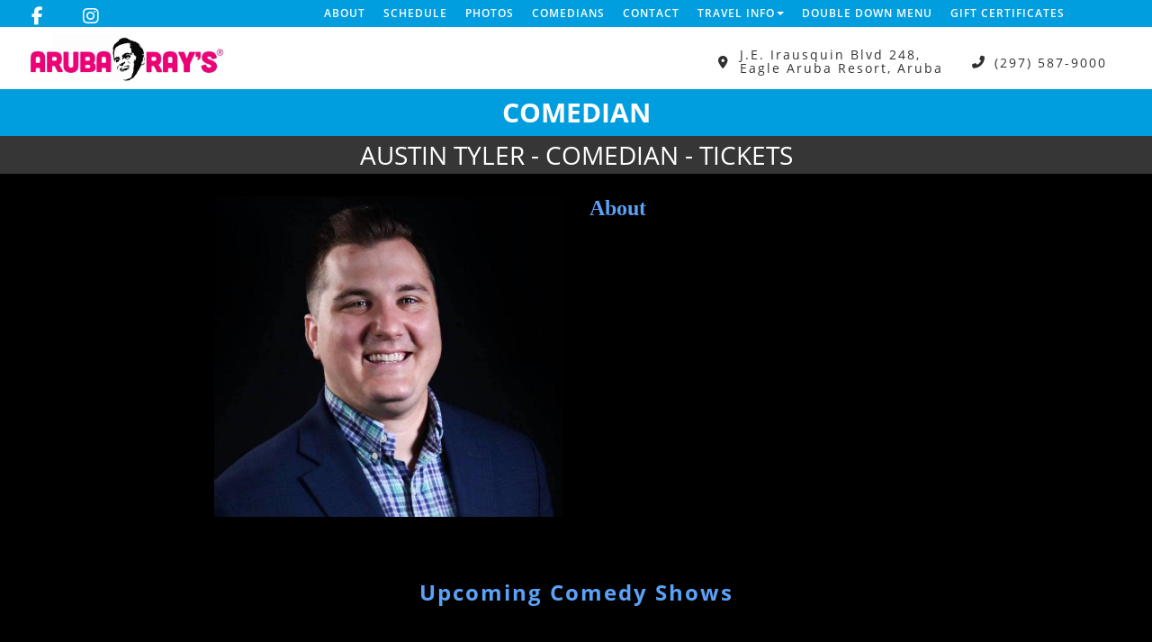

--- FILE ---
content_type: text/html; charset=utf-8
request_url: https://www.google.com/recaptcha/api2/anchor?ar=1&k=6Ld1_mkUAAAAAMKy1XzcDi7gaYinWnamKKe9oEZe&co=aHR0cHM6Ly93d3cuYXJ1YmFjb21lZHkuY29tOjQ0Mw..&hl=en&v=PoyoqOPhxBO7pBk68S4YbpHZ&size=normal&anchor-ms=20000&execute-ms=30000&cb=rn2ypypleodu
body_size: 49285
content:
<!DOCTYPE HTML><html dir="ltr" lang="en"><head><meta http-equiv="Content-Type" content="text/html; charset=UTF-8">
<meta http-equiv="X-UA-Compatible" content="IE=edge">
<title>reCAPTCHA</title>
<style type="text/css">
/* cyrillic-ext */
@font-face {
  font-family: 'Roboto';
  font-style: normal;
  font-weight: 400;
  font-stretch: 100%;
  src: url(//fonts.gstatic.com/s/roboto/v48/KFO7CnqEu92Fr1ME7kSn66aGLdTylUAMa3GUBHMdazTgWw.woff2) format('woff2');
  unicode-range: U+0460-052F, U+1C80-1C8A, U+20B4, U+2DE0-2DFF, U+A640-A69F, U+FE2E-FE2F;
}
/* cyrillic */
@font-face {
  font-family: 'Roboto';
  font-style: normal;
  font-weight: 400;
  font-stretch: 100%;
  src: url(//fonts.gstatic.com/s/roboto/v48/KFO7CnqEu92Fr1ME7kSn66aGLdTylUAMa3iUBHMdazTgWw.woff2) format('woff2');
  unicode-range: U+0301, U+0400-045F, U+0490-0491, U+04B0-04B1, U+2116;
}
/* greek-ext */
@font-face {
  font-family: 'Roboto';
  font-style: normal;
  font-weight: 400;
  font-stretch: 100%;
  src: url(//fonts.gstatic.com/s/roboto/v48/KFO7CnqEu92Fr1ME7kSn66aGLdTylUAMa3CUBHMdazTgWw.woff2) format('woff2');
  unicode-range: U+1F00-1FFF;
}
/* greek */
@font-face {
  font-family: 'Roboto';
  font-style: normal;
  font-weight: 400;
  font-stretch: 100%;
  src: url(//fonts.gstatic.com/s/roboto/v48/KFO7CnqEu92Fr1ME7kSn66aGLdTylUAMa3-UBHMdazTgWw.woff2) format('woff2');
  unicode-range: U+0370-0377, U+037A-037F, U+0384-038A, U+038C, U+038E-03A1, U+03A3-03FF;
}
/* math */
@font-face {
  font-family: 'Roboto';
  font-style: normal;
  font-weight: 400;
  font-stretch: 100%;
  src: url(//fonts.gstatic.com/s/roboto/v48/KFO7CnqEu92Fr1ME7kSn66aGLdTylUAMawCUBHMdazTgWw.woff2) format('woff2');
  unicode-range: U+0302-0303, U+0305, U+0307-0308, U+0310, U+0312, U+0315, U+031A, U+0326-0327, U+032C, U+032F-0330, U+0332-0333, U+0338, U+033A, U+0346, U+034D, U+0391-03A1, U+03A3-03A9, U+03B1-03C9, U+03D1, U+03D5-03D6, U+03F0-03F1, U+03F4-03F5, U+2016-2017, U+2034-2038, U+203C, U+2040, U+2043, U+2047, U+2050, U+2057, U+205F, U+2070-2071, U+2074-208E, U+2090-209C, U+20D0-20DC, U+20E1, U+20E5-20EF, U+2100-2112, U+2114-2115, U+2117-2121, U+2123-214F, U+2190, U+2192, U+2194-21AE, U+21B0-21E5, U+21F1-21F2, U+21F4-2211, U+2213-2214, U+2216-22FF, U+2308-230B, U+2310, U+2319, U+231C-2321, U+2336-237A, U+237C, U+2395, U+239B-23B7, U+23D0, U+23DC-23E1, U+2474-2475, U+25AF, U+25B3, U+25B7, U+25BD, U+25C1, U+25CA, U+25CC, U+25FB, U+266D-266F, U+27C0-27FF, U+2900-2AFF, U+2B0E-2B11, U+2B30-2B4C, U+2BFE, U+3030, U+FF5B, U+FF5D, U+1D400-1D7FF, U+1EE00-1EEFF;
}
/* symbols */
@font-face {
  font-family: 'Roboto';
  font-style: normal;
  font-weight: 400;
  font-stretch: 100%;
  src: url(//fonts.gstatic.com/s/roboto/v48/KFO7CnqEu92Fr1ME7kSn66aGLdTylUAMaxKUBHMdazTgWw.woff2) format('woff2');
  unicode-range: U+0001-000C, U+000E-001F, U+007F-009F, U+20DD-20E0, U+20E2-20E4, U+2150-218F, U+2190, U+2192, U+2194-2199, U+21AF, U+21E6-21F0, U+21F3, U+2218-2219, U+2299, U+22C4-22C6, U+2300-243F, U+2440-244A, U+2460-24FF, U+25A0-27BF, U+2800-28FF, U+2921-2922, U+2981, U+29BF, U+29EB, U+2B00-2BFF, U+4DC0-4DFF, U+FFF9-FFFB, U+10140-1018E, U+10190-1019C, U+101A0, U+101D0-101FD, U+102E0-102FB, U+10E60-10E7E, U+1D2C0-1D2D3, U+1D2E0-1D37F, U+1F000-1F0FF, U+1F100-1F1AD, U+1F1E6-1F1FF, U+1F30D-1F30F, U+1F315, U+1F31C, U+1F31E, U+1F320-1F32C, U+1F336, U+1F378, U+1F37D, U+1F382, U+1F393-1F39F, U+1F3A7-1F3A8, U+1F3AC-1F3AF, U+1F3C2, U+1F3C4-1F3C6, U+1F3CA-1F3CE, U+1F3D4-1F3E0, U+1F3ED, U+1F3F1-1F3F3, U+1F3F5-1F3F7, U+1F408, U+1F415, U+1F41F, U+1F426, U+1F43F, U+1F441-1F442, U+1F444, U+1F446-1F449, U+1F44C-1F44E, U+1F453, U+1F46A, U+1F47D, U+1F4A3, U+1F4B0, U+1F4B3, U+1F4B9, U+1F4BB, U+1F4BF, U+1F4C8-1F4CB, U+1F4D6, U+1F4DA, U+1F4DF, U+1F4E3-1F4E6, U+1F4EA-1F4ED, U+1F4F7, U+1F4F9-1F4FB, U+1F4FD-1F4FE, U+1F503, U+1F507-1F50B, U+1F50D, U+1F512-1F513, U+1F53E-1F54A, U+1F54F-1F5FA, U+1F610, U+1F650-1F67F, U+1F687, U+1F68D, U+1F691, U+1F694, U+1F698, U+1F6AD, U+1F6B2, U+1F6B9-1F6BA, U+1F6BC, U+1F6C6-1F6CF, U+1F6D3-1F6D7, U+1F6E0-1F6EA, U+1F6F0-1F6F3, U+1F6F7-1F6FC, U+1F700-1F7FF, U+1F800-1F80B, U+1F810-1F847, U+1F850-1F859, U+1F860-1F887, U+1F890-1F8AD, U+1F8B0-1F8BB, U+1F8C0-1F8C1, U+1F900-1F90B, U+1F93B, U+1F946, U+1F984, U+1F996, U+1F9E9, U+1FA00-1FA6F, U+1FA70-1FA7C, U+1FA80-1FA89, U+1FA8F-1FAC6, U+1FACE-1FADC, U+1FADF-1FAE9, U+1FAF0-1FAF8, U+1FB00-1FBFF;
}
/* vietnamese */
@font-face {
  font-family: 'Roboto';
  font-style: normal;
  font-weight: 400;
  font-stretch: 100%;
  src: url(//fonts.gstatic.com/s/roboto/v48/KFO7CnqEu92Fr1ME7kSn66aGLdTylUAMa3OUBHMdazTgWw.woff2) format('woff2');
  unicode-range: U+0102-0103, U+0110-0111, U+0128-0129, U+0168-0169, U+01A0-01A1, U+01AF-01B0, U+0300-0301, U+0303-0304, U+0308-0309, U+0323, U+0329, U+1EA0-1EF9, U+20AB;
}
/* latin-ext */
@font-face {
  font-family: 'Roboto';
  font-style: normal;
  font-weight: 400;
  font-stretch: 100%;
  src: url(//fonts.gstatic.com/s/roboto/v48/KFO7CnqEu92Fr1ME7kSn66aGLdTylUAMa3KUBHMdazTgWw.woff2) format('woff2');
  unicode-range: U+0100-02BA, U+02BD-02C5, U+02C7-02CC, U+02CE-02D7, U+02DD-02FF, U+0304, U+0308, U+0329, U+1D00-1DBF, U+1E00-1E9F, U+1EF2-1EFF, U+2020, U+20A0-20AB, U+20AD-20C0, U+2113, U+2C60-2C7F, U+A720-A7FF;
}
/* latin */
@font-face {
  font-family: 'Roboto';
  font-style: normal;
  font-weight: 400;
  font-stretch: 100%;
  src: url(//fonts.gstatic.com/s/roboto/v48/KFO7CnqEu92Fr1ME7kSn66aGLdTylUAMa3yUBHMdazQ.woff2) format('woff2');
  unicode-range: U+0000-00FF, U+0131, U+0152-0153, U+02BB-02BC, U+02C6, U+02DA, U+02DC, U+0304, U+0308, U+0329, U+2000-206F, U+20AC, U+2122, U+2191, U+2193, U+2212, U+2215, U+FEFF, U+FFFD;
}
/* cyrillic-ext */
@font-face {
  font-family: 'Roboto';
  font-style: normal;
  font-weight: 500;
  font-stretch: 100%;
  src: url(//fonts.gstatic.com/s/roboto/v48/KFO7CnqEu92Fr1ME7kSn66aGLdTylUAMa3GUBHMdazTgWw.woff2) format('woff2');
  unicode-range: U+0460-052F, U+1C80-1C8A, U+20B4, U+2DE0-2DFF, U+A640-A69F, U+FE2E-FE2F;
}
/* cyrillic */
@font-face {
  font-family: 'Roboto';
  font-style: normal;
  font-weight: 500;
  font-stretch: 100%;
  src: url(//fonts.gstatic.com/s/roboto/v48/KFO7CnqEu92Fr1ME7kSn66aGLdTylUAMa3iUBHMdazTgWw.woff2) format('woff2');
  unicode-range: U+0301, U+0400-045F, U+0490-0491, U+04B0-04B1, U+2116;
}
/* greek-ext */
@font-face {
  font-family: 'Roboto';
  font-style: normal;
  font-weight: 500;
  font-stretch: 100%;
  src: url(//fonts.gstatic.com/s/roboto/v48/KFO7CnqEu92Fr1ME7kSn66aGLdTylUAMa3CUBHMdazTgWw.woff2) format('woff2');
  unicode-range: U+1F00-1FFF;
}
/* greek */
@font-face {
  font-family: 'Roboto';
  font-style: normal;
  font-weight: 500;
  font-stretch: 100%;
  src: url(//fonts.gstatic.com/s/roboto/v48/KFO7CnqEu92Fr1ME7kSn66aGLdTylUAMa3-UBHMdazTgWw.woff2) format('woff2');
  unicode-range: U+0370-0377, U+037A-037F, U+0384-038A, U+038C, U+038E-03A1, U+03A3-03FF;
}
/* math */
@font-face {
  font-family: 'Roboto';
  font-style: normal;
  font-weight: 500;
  font-stretch: 100%;
  src: url(//fonts.gstatic.com/s/roboto/v48/KFO7CnqEu92Fr1ME7kSn66aGLdTylUAMawCUBHMdazTgWw.woff2) format('woff2');
  unicode-range: U+0302-0303, U+0305, U+0307-0308, U+0310, U+0312, U+0315, U+031A, U+0326-0327, U+032C, U+032F-0330, U+0332-0333, U+0338, U+033A, U+0346, U+034D, U+0391-03A1, U+03A3-03A9, U+03B1-03C9, U+03D1, U+03D5-03D6, U+03F0-03F1, U+03F4-03F5, U+2016-2017, U+2034-2038, U+203C, U+2040, U+2043, U+2047, U+2050, U+2057, U+205F, U+2070-2071, U+2074-208E, U+2090-209C, U+20D0-20DC, U+20E1, U+20E5-20EF, U+2100-2112, U+2114-2115, U+2117-2121, U+2123-214F, U+2190, U+2192, U+2194-21AE, U+21B0-21E5, U+21F1-21F2, U+21F4-2211, U+2213-2214, U+2216-22FF, U+2308-230B, U+2310, U+2319, U+231C-2321, U+2336-237A, U+237C, U+2395, U+239B-23B7, U+23D0, U+23DC-23E1, U+2474-2475, U+25AF, U+25B3, U+25B7, U+25BD, U+25C1, U+25CA, U+25CC, U+25FB, U+266D-266F, U+27C0-27FF, U+2900-2AFF, U+2B0E-2B11, U+2B30-2B4C, U+2BFE, U+3030, U+FF5B, U+FF5D, U+1D400-1D7FF, U+1EE00-1EEFF;
}
/* symbols */
@font-face {
  font-family: 'Roboto';
  font-style: normal;
  font-weight: 500;
  font-stretch: 100%;
  src: url(//fonts.gstatic.com/s/roboto/v48/KFO7CnqEu92Fr1ME7kSn66aGLdTylUAMaxKUBHMdazTgWw.woff2) format('woff2');
  unicode-range: U+0001-000C, U+000E-001F, U+007F-009F, U+20DD-20E0, U+20E2-20E4, U+2150-218F, U+2190, U+2192, U+2194-2199, U+21AF, U+21E6-21F0, U+21F3, U+2218-2219, U+2299, U+22C4-22C6, U+2300-243F, U+2440-244A, U+2460-24FF, U+25A0-27BF, U+2800-28FF, U+2921-2922, U+2981, U+29BF, U+29EB, U+2B00-2BFF, U+4DC0-4DFF, U+FFF9-FFFB, U+10140-1018E, U+10190-1019C, U+101A0, U+101D0-101FD, U+102E0-102FB, U+10E60-10E7E, U+1D2C0-1D2D3, U+1D2E0-1D37F, U+1F000-1F0FF, U+1F100-1F1AD, U+1F1E6-1F1FF, U+1F30D-1F30F, U+1F315, U+1F31C, U+1F31E, U+1F320-1F32C, U+1F336, U+1F378, U+1F37D, U+1F382, U+1F393-1F39F, U+1F3A7-1F3A8, U+1F3AC-1F3AF, U+1F3C2, U+1F3C4-1F3C6, U+1F3CA-1F3CE, U+1F3D4-1F3E0, U+1F3ED, U+1F3F1-1F3F3, U+1F3F5-1F3F7, U+1F408, U+1F415, U+1F41F, U+1F426, U+1F43F, U+1F441-1F442, U+1F444, U+1F446-1F449, U+1F44C-1F44E, U+1F453, U+1F46A, U+1F47D, U+1F4A3, U+1F4B0, U+1F4B3, U+1F4B9, U+1F4BB, U+1F4BF, U+1F4C8-1F4CB, U+1F4D6, U+1F4DA, U+1F4DF, U+1F4E3-1F4E6, U+1F4EA-1F4ED, U+1F4F7, U+1F4F9-1F4FB, U+1F4FD-1F4FE, U+1F503, U+1F507-1F50B, U+1F50D, U+1F512-1F513, U+1F53E-1F54A, U+1F54F-1F5FA, U+1F610, U+1F650-1F67F, U+1F687, U+1F68D, U+1F691, U+1F694, U+1F698, U+1F6AD, U+1F6B2, U+1F6B9-1F6BA, U+1F6BC, U+1F6C6-1F6CF, U+1F6D3-1F6D7, U+1F6E0-1F6EA, U+1F6F0-1F6F3, U+1F6F7-1F6FC, U+1F700-1F7FF, U+1F800-1F80B, U+1F810-1F847, U+1F850-1F859, U+1F860-1F887, U+1F890-1F8AD, U+1F8B0-1F8BB, U+1F8C0-1F8C1, U+1F900-1F90B, U+1F93B, U+1F946, U+1F984, U+1F996, U+1F9E9, U+1FA00-1FA6F, U+1FA70-1FA7C, U+1FA80-1FA89, U+1FA8F-1FAC6, U+1FACE-1FADC, U+1FADF-1FAE9, U+1FAF0-1FAF8, U+1FB00-1FBFF;
}
/* vietnamese */
@font-face {
  font-family: 'Roboto';
  font-style: normal;
  font-weight: 500;
  font-stretch: 100%;
  src: url(//fonts.gstatic.com/s/roboto/v48/KFO7CnqEu92Fr1ME7kSn66aGLdTylUAMa3OUBHMdazTgWw.woff2) format('woff2');
  unicode-range: U+0102-0103, U+0110-0111, U+0128-0129, U+0168-0169, U+01A0-01A1, U+01AF-01B0, U+0300-0301, U+0303-0304, U+0308-0309, U+0323, U+0329, U+1EA0-1EF9, U+20AB;
}
/* latin-ext */
@font-face {
  font-family: 'Roboto';
  font-style: normal;
  font-weight: 500;
  font-stretch: 100%;
  src: url(//fonts.gstatic.com/s/roboto/v48/KFO7CnqEu92Fr1ME7kSn66aGLdTylUAMa3KUBHMdazTgWw.woff2) format('woff2');
  unicode-range: U+0100-02BA, U+02BD-02C5, U+02C7-02CC, U+02CE-02D7, U+02DD-02FF, U+0304, U+0308, U+0329, U+1D00-1DBF, U+1E00-1E9F, U+1EF2-1EFF, U+2020, U+20A0-20AB, U+20AD-20C0, U+2113, U+2C60-2C7F, U+A720-A7FF;
}
/* latin */
@font-face {
  font-family: 'Roboto';
  font-style: normal;
  font-weight: 500;
  font-stretch: 100%;
  src: url(//fonts.gstatic.com/s/roboto/v48/KFO7CnqEu92Fr1ME7kSn66aGLdTylUAMa3yUBHMdazQ.woff2) format('woff2');
  unicode-range: U+0000-00FF, U+0131, U+0152-0153, U+02BB-02BC, U+02C6, U+02DA, U+02DC, U+0304, U+0308, U+0329, U+2000-206F, U+20AC, U+2122, U+2191, U+2193, U+2212, U+2215, U+FEFF, U+FFFD;
}
/* cyrillic-ext */
@font-face {
  font-family: 'Roboto';
  font-style: normal;
  font-weight: 900;
  font-stretch: 100%;
  src: url(//fonts.gstatic.com/s/roboto/v48/KFO7CnqEu92Fr1ME7kSn66aGLdTylUAMa3GUBHMdazTgWw.woff2) format('woff2');
  unicode-range: U+0460-052F, U+1C80-1C8A, U+20B4, U+2DE0-2DFF, U+A640-A69F, U+FE2E-FE2F;
}
/* cyrillic */
@font-face {
  font-family: 'Roboto';
  font-style: normal;
  font-weight: 900;
  font-stretch: 100%;
  src: url(//fonts.gstatic.com/s/roboto/v48/KFO7CnqEu92Fr1ME7kSn66aGLdTylUAMa3iUBHMdazTgWw.woff2) format('woff2');
  unicode-range: U+0301, U+0400-045F, U+0490-0491, U+04B0-04B1, U+2116;
}
/* greek-ext */
@font-face {
  font-family: 'Roboto';
  font-style: normal;
  font-weight: 900;
  font-stretch: 100%;
  src: url(//fonts.gstatic.com/s/roboto/v48/KFO7CnqEu92Fr1ME7kSn66aGLdTylUAMa3CUBHMdazTgWw.woff2) format('woff2');
  unicode-range: U+1F00-1FFF;
}
/* greek */
@font-face {
  font-family: 'Roboto';
  font-style: normal;
  font-weight: 900;
  font-stretch: 100%;
  src: url(//fonts.gstatic.com/s/roboto/v48/KFO7CnqEu92Fr1ME7kSn66aGLdTylUAMa3-UBHMdazTgWw.woff2) format('woff2');
  unicode-range: U+0370-0377, U+037A-037F, U+0384-038A, U+038C, U+038E-03A1, U+03A3-03FF;
}
/* math */
@font-face {
  font-family: 'Roboto';
  font-style: normal;
  font-weight: 900;
  font-stretch: 100%;
  src: url(//fonts.gstatic.com/s/roboto/v48/KFO7CnqEu92Fr1ME7kSn66aGLdTylUAMawCUBHMdazTgWw.woff2) format('woff2');
  unicode-range: U+0302-0303, U+0305, U+0307-0308, U+0310, U+0312, U+0315, U+031A, U+0326-0327, U+032C, U+032F-0330, U+0332-0333, U+0338, U+033A, U+0346, U+034D, U+0391-03A1, U+03A3-03A9, U+03B1-03C9, U+03D1, U+03D5-03D6, U+03F0-03F1, U+03F4-03F5, U+2016-2017, U+2034-2038, U+203C, U+2040, U+2043, U+2047, U+2050, U+2057, U+205F, U+2070-2071, U+2074-208E, U+2090-209C, U+20D0-20DC, U+20E1, U+20E5-20EF, U+2100-2112, U+2114-2115, U+2117-2121, U+2123-214F, U+2190, U+2192, U+2194-21AE, U+21B0-21E5, U+21F1-21F2, U+21F4-2211, U+2213-2214, U+2216-22FF, U+2308-230B, U+2310, U+2319, U+231C-2321, U+2336-237A, U+237C, U+2395, U+239B-23B7, U+23D0, U+23DC-23E1, U+2474-2475, U+25AF, U+25B3, U+25B7, U+25BD, U+25C1, U+25CA, U+25CC, U+25FB, U+266D-266F, U+27C0-27FF, U+2900-2AFF, U+2B0E-2B11, U+2B30-2B4C, U+2BFE, U+3030, U+FF5B, U+FF5D, U+1D400-1D7FF, U+1EE00-1EEFF;
}
/* symbols */
@font-face {
  font-family: 'Roboto';
  font-style: normal;
  font-weight: 900;
  font-stretch: 100%;
  src: url(//fonts.gstatic.com/s/roboto/v48/KFO7CnqEu92Fr1ME7kSn66aGLdTylUAMaxKUBHMdazTgWw.woff2) format('woff2');
  unicode-range: U+0001-000C, U+000E-001F, U+007F-009F, U+20DD-20E0, U+20E2-20E4, U+2150-218F, U+2190, U+2192, U+2194-2199, U+21AF, U+21E6-21F0, U+21F3, U+2218-2219, U+2299, U+22C4-22C6, U+2300-243F, U+2440-244A, U+2460-24FF, U+25A0-27BF, U+2800-28FF, U+2921-2922, U+2981, U+29BF, U+29EB, U+2B00-2BFF, U+4DC0-4DFF, U+FFF9-FFFB, U+10140-1018E, U+10190-1019C, U+101A0, U+101D0-101FD, U+102E0-102FB, U+10E60-10E7E, U+1D2C0-1D2D3, U+1D2E0-1D37F, U+1F000-1F0FF, U+1F100-1F1AD, U+1F1E6-1F1FF, U+1F30D-1F30F, U+1F315, U+1F31C, U+1F31E, U+1F320-1F32C, U+1F336, U+1F378, U+1F37D, U+1F382, U+1F393-1F39F, U+1F3A7-1F3A8, U+1F3AC-1F3AF, U+1F3C2, U+1F3C4-1F3C6, U+1F3CA-1F3CE, U+1F3D4-1F3E0, U+1F3ED, U+1F3F1-1F3F3, U+1F3F5-1F3F7, U+1F408, U+1F415, U+1F41F, U+1F426, U+1F43F, U+1F441-1F442, U+1F444, U+1F446-1F449, U+1F44C-1F44E, U+1F453, U+1F46A, U+1F47D, U+1F4A3, U+1F4B0, U+1F4B3, U+1F4B9, U+1F4BB, U+1F4BF, U+1F4C8-1F4CB, U+1F4D6, U+1F4DA, U+1F4DF, U+1F4E3-1F4E6, U+1F4EA-1F4ED, U+1F4F7, U+1F4F9-1F4FB, U+1F4FD-1F4FE, U+1F503, U+1F507-1F50B, U+1F50D, U+1F512-1F513, U+1F53E-1F54A, U+1F54F-1F5FA, U+1F610, U+1F650-1F67F, U+1F687, U+1F68D, U+1F691, U+1F694, U+1F698, U+1F6AD, U+1F6B2, U+1F6B9-1F6BA, U+1F6BC, U+1F6C6-1F6CF, U+1F6D3-1F6D7, U+1F6E0-1F6EA, U+1F6F0-1F6F3, U+1F6F7-1F6FC, U+1F700-1F7FF, U+1F800-1F80B, U+1F810-1F847, U+1F850-1F859, U+1F860-1F887, U+1F890-1F8AD, U+1F8B0-1F8BB, U+1F8C0-1F8C1, U+1F900-1F90B, U+1F93B, U+1F946, U+1F984, U+1F996, U+1F9E9, U+1FA00-1FA6F, U+1FA70-1FA7C, U+1FA80-1FA89, U+1FA8F-1FAC6, U+1FACE-1FADC, U+1FADF-1FAE9, U+1FAF0-1FAF8, U+1FB00-1FBFF;
}
/* vietnamese */
@font-face {
  font-family: 'Roboto';
  font-style: normal;
  font-weight: 900;
  font-stretch: 100%;
  src: url(//fonts.gstatic.com/s/roboto/v48/KFO7CnqEu92Fr1ME7kSn66aGLdTylUAMa3OUBHMdazTgWw.woff2) format('woff2');
  unicode-range: U+0102-0103, U+0110-0111, U+0128-0129, U+0168-0169, U+01A0-01A1, U+01AF-01B0, U+0300-0301, U+0303-0304, U+0308-0309, U+0323, U+0329, U+1EA0-1EF9, U+20AB;
}
/* latin-ext */
@font-face {
  font-family: 'Roboto';
  font-style: normal;
  font-weight: 900;
  font-stretch: 100%;
  src: url(//fonts.gstatic.com/s/roboto/v48/KFO7CnqEu92Fr1ME7kSn66aGLdTylUAMa3KUBHMdazTgWw.woff2) format('woff2');
  unicode-range: U+0100-02BA, U+02BD-02C5, U+02C7-02CC, U+02CE-02D7, U+02DD-02FF, U+0304, U+0308, U+0329, U+1D00-1DBF, U+1E00-1E9F, U+1EF2-1EFF, U+2020, U+20A0-20AB, U+20AD-20C0, U+2113, U+2C60-2C7F, U+A720-A7FF;
}
/* latin */
@font-face {
  font-family: 'Roboto';
  font-style: normal;
  font-weight: 900;
  font-stretch: 100%;
  src: url(//fonts.gstatic.com/s/roboto/v48/KFO7CnqEu92Fr1ME7kSn66aGLdTylUAMa3yUBHMdazQ.woff2) format('woff2');
  unicode-range: U+0000-00FF, U+0131, U+0152-0153, U+02BB-02BC, U+02C6, U+02DA, U+02DC, U+0304, U+0308, U+0329, U+2000-206F, U+20AC, U+2122, U+2191, U+2193, U+2212, U+2215, U+FEFF, U+FFFD;
}

</style>
<link rel="stylesheet" type="text/css" href="https://www.gstatic.com/recaptcha/releases/PoyoqOPhxBO7pBk68S4YbpHZ/styles__ltr.css">
<script nonce="Uq4YS69RKheoFkEuLLMP-Q" type="text/javascript">window['__recaptcha_api'] = 'https://www.google.com/recaptcha/api2/';</script>
<script type="text/javascript" src="https://www.gstatic.com/recaptcha/releases/PoyoqOPhxBO7pBk68S4YbpHZ/recaptcha__en.js" nonce="Uq4YS69RKheoFkEuLLMP-Q">
      
    </script></head>
<body><div id="rc-anchor-alert" class="rc-anchor-alert"></div>
<input type="hidden" id="recaptcha-token" value="[base64]">
<script type="text/javascript" nonce="Uq4YS69RKheoFkEuLLMP-Q">
      recaptcha.anchor.Main.init("[\x22ainput\x22,[\x22bgdata\x22,\x22\x22,\[base64]/[base64]/[base64]/ZyhXLGgpOnEoW04sMjEsbF0sVywwKSxoKSxmYWxzZSxmYWxzZSl9Y2F0Y2goayl7RygzNTgsVyk/[base64]/[base64]/[base64]/[base64]/[base64]/[base64]/[base64]/bmV3IEJbT10oRFswXSk6dz09Mj9uZXcgQltPXShEWzBdLERbMV0pOnc9PTM/bmV3IEJbT10oRFswXSxEWzFdLERbMl0pOnc9PTQ/[base64]/[base64]/[base64]/[base64]/[base64]\\u003d\x22,\[base64]\x22,\x22ScKfEsOSw7ckDcKSIcOFwq9VwrYnbiRYWFcofMK0wpPDmx/CgWIwAGXDp8KPwpjDosOzwr7DvcKcMS0Zw7UhCcOvGFnDj8KTw7tSw43CscOnEMOBwoLCkGYRwoTCucOxw6lsHAxlwqjDscKidwlJXGTDrcOmwo7DgzV/LcK/wpXDt8O4wrjCksKULwjDvkzDrsOTGcOiw7hsUWE6YT/Dn1pxwpLDr2pwecOtwozCicOaajsRwok2wp/[base64]/DhCIQw44vw6JsScKOIwDCosOUB8KtwpzDs8OQwqgYR3/CkGLDmislwpEdw6LChcKBT13Ds8OmC1XDkMOmRMK4Vy/[base64]/[base64]/CqRdZw4ZLw5XCrMKecy5XeMKZwoQoJXnDkm7Cqh3DnyBODATCrCkORcKiJ8KIQ0vClsKxwp/CgknDgcO8w6RqSSRPwpFTw77Cv2JDw7LDhFYzbyTDosKNLCRIw6Jxwqc2w4PCgRJzwpDDusK5KzYLAwB9w5EcwpnDgjQtR8OVQj4nw6vCl8OWU8O3EGHCi8OuPMKMwpfDjcOuDj1SeEsaw5PCiw0dwq/[base64]/DvktNSEfDn3pLw51sCwJ+GMK5w4TDlDM/bl/CjVDCvsOsZ8O3wrrDvsK+QwgdIRcFWj3DskfCiwbDmxkXw7tLw4hRw6l9dlcFLsKHSCxMwrtoOhbCp8KRWnbCpsOCY8K0acOfwoHCj8KCw5MSw7FhwpoYUMOqVMKVw63DnsOlwrgiPsKuw6lAwp/CrcOGBMODwqZiwrsKenFPFDgKwpzCqMKCZcKRw646w5bDusKsMcOhw7DCtxjCtyfDoycnwqlyeMO2wpTDusK5w7PDgCrDgQ4ZMcKCUTlCw6LDg8K/UsOyw4REw5ZSwo7Dr0DDiMO3OsO/[base64]/DozLChR7CtBwlZ8OCSXgYTlPDvHtbcGkZwrXCpsOiEXRpbQjCosOAw582ADRAfQbCsMKBwr7DqcK2w7/CsQLDocKLw6XClE5ewqTDrMOlwr3ChsKkSFvDpMKpwoNjw4MDwoXCnsOZwoJpwq1cKgRHIsOsGXLDnSXCgcOhCcOpNcKRw7bDgsOsMcOBw4FAI8OaJkXCiAMDw5Q4cMOkWsKnT2tEw4MaC8OzTH7DscOWHDrDl8O8F8O/TjHCsWEqRy/CsT/Du18dMcOGR0tDwoDDuSvCucONwr4iw5dHwrfDqMO/w6p+QkXDiMODwo7DjUXDt8KBVsKpw43DvUXCuW3Dl8OBw7XDvRRdN8KeCh3CpSPDtsO/w7LCrTQTU3LCpkTDnsODMMKUw4zDsgDColzCpSpAw7jCjsKYUUfCrjsXQx3DqsO2fsKTJE/CvzHDrMKOdcK+OMOxw7bDiHcDw6DDgsK1GQEqw77DlyjDgEd6woVtwqrDgEF+GQLCjgvCsCkcEVbDsCTDjVPCmwnDlCcZMT5pF2bDhgcrMWoUw6xgU8OrYgY/[base64]/[base64]/CpWLCjMKmPzXCpFXDnUgJdBLCtcKTSU1vw57DklfClQ3Cog5aw7vDhcKHw7LDgmwkw7ADYcKVGsKyw7jCrsOQfcKeZcOYwovDpMKfKsK6IcOWNsONwoXChcKewpkNwo/Cpgwzw6ZowrEUw7l5wr3DgRPDrwzDjMOOw6nCgWIVw7DDucO/Ol1mworDv33DkALDtV7DmFJkwqYOw44nw70ZEypNOnx4EMOdBMOawp8+w4LCqw5+KCJ8w7XCn8OWD8OzZGIvwqDCr8K9w57Dl8OywosPw63Dk8O3PsKLw6fCt8OmRSEkw4jCrErCliHCiVbCph/ClnrChjYnfHgGwqBewprDs2pOwqnCq8OQwr/[base64]/ChMKOYQPDpcKnw45+w7nCvEXDvTnCpMKIDiUGecK1RsKbwrTDiMKvXsOXdTdaBSsKwo/DtVzCm8Khwp3CpcO8ccKPVQzCmTsjwr7Cp8OvwqrDgMKkX2jDgXw7wqjDtMKBwqNlIyfCsBd3w4lWw6HCrxUhL8KFSzXDrsKEwqN+dA1rUsKTwpENw7DCiMOOw6QUwp7DhhkDw6p/PsOMWcOxwrdRw6jDn8Kxw5zCknMcJDTDoE5fG8Ogw5bCskkNKsO4F8KUwq/[base64]/CgWjDq8Oew64QecO2XVLDsMK1w5MZKsK6MMO9wpl5w6A4AsO2woVww7kuCg3CshQKwqN5VxDCg1VXGRvCnDTCrVcDw4tZwpTDrhxNcMOPdsKHOiLCusO1worCg1t/woDDk8K0PsOzN8KuJEZFwpXDssO9KsOmw454w7otwqTCrGDDvXJ+e0chQMK0w7oSMMOLw4PCisKFwrU1QDJFwp/[base64]/DizTCihXDoCI8wqtIwrA1wrXDrDZEwr3Cp3AMw73DpzXDkE/CoDfCp8OBw6AfwrvDpMKzTk/CuHDDtERcV0HCvMO6wrnCvsOjR8Kuw7cgwp7DujA2w7rCh3dHUsKXw4bCmsK8N8KUwoUSwo3DkcO5GMK3wpjCigrCs8OMFFNGLCt9w5/CqwbCl8KvwrV2w4/[base64]/CqcOXw5HDknjColcHw6MQal7CtDNMTsOsw5Zyw5nChMKyTlhBDsOsKMKxwrHDmsK/wpTCp8OYOH3DrcKLVcOUw6zDrE/Ct8KpUGF8wro6w67DicKjw6svIsK+Q0rDiMKdw6DDs1nDpMOmasOMwqJ9dQAgISZ2ORYBwrjDisKcWFdQw5PDoBwtw4tma8KFw6bCgMOdw7jClEhBdywcKSgKPTFNw6/[base64]/CgWjCo8K9Ek7DuMOAMhV+QMKxw5nCmmRkw7/DhcKjw6LCu0glecODTTdEVi0Jw6YvR1RzC8K0w41qFXd8cGbDgsKbw53CrMKKw4kndToKwq7CtHnCgDXCmMKIwoAlDMKmOnRDwpp7McKMwp45JMOLw7sbwp7DhXnCt8ODHMO0a8K8FsKkc8K/RcO/w7YWOBXDh07Dj1sVwqJyw5E/O1lnIsK/CcKSMsOofcK/cMOqwrfDgkjCocKTw64hQsOXacKwwpp/d8KwbsOlw67DhxETw4RDRDfDhMKGSsOWFsOlwp9aw77CmcONMQNLcsKbI8ONVcKyKUpYdMKcwqzCrxrDk8Kmwpd6FcKYHUQlbMObwpLCksOjEsO2w5UTJ8OUw4keUHbDhQjDvsO9wo9JbMKXw7ITPzhewqgRI8ObB8OCw7QJRcKYGTdLwr/Dv8KfwqdWw4bCnMKEFmbDp2bCmlELOcKmw4w2w6/[base64]/DriMQMGw6CMOkZ1DCvcKgw74EIMK6wocaFTwfw4fDvsKuwoTDlMKaVMKBwpAqAMKew7vDkkrDu8KkEcK4w64Aw6HDhB4IawbCp8KwOm9dP8OgDCFMNBzDjjzDrsODw7/[base64]/DrmIWVx/DuMOEwq5sVcObwqJKwr5xwqAuw5vDs8OSJ8Okwpcuwr0sQMO1f8Kawr/DmcO0BlZIwovCpi47bhBOTMK1MQZ0wqbDkVPCnwVDeMKCesOiVTrCmVDDnsOYw4jCmcOAw5snBH/[base64]/DtwPDhQ89dwHDmcOmwqIsLMKVw5xQFMONZMKVw7xlY23CnwLCm0HDlG/DsMObHDnDoQcvw5TDmDTCuMOMHHBZw7bCp8Olw7kHw7BPCGhXYhx9BMKLw74Ew5UTw7HDsQ11w7Ebw5tfwp0fwqPCqMK4EcOnIm5KKMKzwp5dGsKbw7LDh8Kuw7BwDMO4w5dcLwFYcMOGRH3CrsKvwoxzw4Yew7LCp8O2RMKmQ1/Co8ONwqUkOMOAeiRXMsONRykSOVceT8KYaFTChDvCrzxYCXPChm46wpJ4wpUtw4jDrsKOwq/[base64]/Di8OowrxhwojDo0/[base64]/CosKtNhlZYsOsDj3Co1DCrkFcECZzw5LCisKnwovCs1zDu8KvwqYtJ8KZw43CjlvCvMKzVsKCw6c2PsKAwrvCuWrCpUHDkMKEw63Cmh/DscOtc8OEw5LDlGcURsOpwqtLc8KfVnVFHsK9w7g0w6Fdw43DpSYPwojDuV59RUEpLcKpCwgfEWTDoXh0UkxJfndNYmDDqG/[base64]/w6TDsxpsbBJcOsOFIxgIw6vDmjLChcOhwobDq8OEw7vDoAfDkSAPw7nDkCTDom0Yw4DCvMKsQsKRw5LDt8Opwp8ewpNBw57ClUA7w6xcw4dZWsKMwrzDrcOhN8KpwrXCghbCosKlw4vChsK2b1HCrMOEw54dw5hewq8Rw5kdw7jDtXzCscK/w6jDpsKLw7vDmcOFw4tpwqzDhD/[base64]/Dq8KEXjjCk8KiwqLCtMK7JMOMw4DDm8Ohw6vDoRTCiXsFwrDCkMOWwr02w68tw7zCkMK8w7oybsKoKcOFasK+w4nDhHoEWGAkw6jCrC4lwpzCq8Orw7dpLcK/w7d7w47CuMKUwrdVwqwdJQQZCsKmw7IFwo98XkvDscKnIz8cwqsOT2bCksOewpZlW8KPwqnDtnoow49Bw6fCkBLDr2B/[base64]/XicGwqpJQcKPThnCqzMOQMOgKcKzd8K+b8Ouw4nDhcOGw6rCrMK7LMOKUcOAw6bCgWEWwrvDtQzDr8KUbUXCs1QBasODYsOBwofCiwAgRMKCAMO1wptNSsOREjw0Uy/CmSJUwoDDr8Kxwrc/woQpZ0M+HmLCul7Dg8Omw5UAATd/wqbDrjvDl3J4cjNce8OewqlqMExHQsO9wrTDhMOde8O7w496MhgiVMO2wqYbAMKzwqvDvsKNWsOWFgJVwoTDqnvDr8OLPwrChsOnTDIFwrnDjFXDkhrDpVs0w4B0wq40wrJuwrbDvlnCpGnDnFcDw54ww70Cw6/DvsOIwovChcO5Q0/Dq8ODGmsdwrAKwrptwqgLwrYtJC5Tw5/Di8KSw6XCi8OEw4RraHgvwpcGWArCnsKiwq7CtcKgwpsHw5E0DmpKFAsqaxh1w6hTwpvCpcK/wonCuirDi8K4wqfDuU18w7ZKw6N+w5/DvCfDg8OOw4rCpMOsw7jCsyUrEMKrV8KGw7pheMKgwp7DmsOMNsODQcKewqfCm2onw7Jaw5rDl8KdG8OoFWfCpMOqwpBUw5HDlcO/w57Dsl0aw6nDj8Kkw4wywo3Ch1Npw5B3AMORwr/DrMKbOBTDisOuwo1Ec8OxesKjwpLDhGrDnXgwwpDCjV17w7clI8KIwr4RNMKzZsODIkhpw4xNeMOPAsOtbcOWTcOGQcOQf1JWw5BKw57CjcKbw7bCk8KGWMOcR8KOE8OFwoHDll4pTMOsYcKxEcKAwqMEw5TCt2XCmQNhwoR/RUzCmHtbWkzCjsKPw7oJwoc3DcOhcsKQw43CrMOPN0HChMOWQsOxWiJABMOTWT18HMO9w54Bw4bDoSnDlwHDpw5UL1MkdcKWw5TDj8KZZhnDlMKzPsOVOcKkwqfDhTQldTJ4wrzDmcOTwqlpw6nDjGDClBTDiHUFwqzCuU/DvR7Co2kPw40ONXQDwp7DnBDDvsOrw7LDoXPDg8OGPsKxLMK2w5dfZj49wrppwqQ/[base64]/ChcKcWMOZwrd7w4MSwpfClMKFw7rDjMKQwqjCk8Kgw5HCmGNOCAbDi8O0ecKyYGdRwpdEwpPCscK7w6PDtRnCssKTw5rDmS8IDWwKMnDCmhDDmMO2w7I/[base64]/CvirCuj1qwp/CrcOWw6fCsHDDoAvDicO2LcKwI1N+bsKZw6rDn8K+wpFqw43DrcOZIcOiw79gwpsTfiDDjsO0w68+SB1Awp1ZMRfCtSfCvDHCtxQQw5w5XsKjwo3CrQ1wwo1BG1vCvg/Ct8KvRE9XwrovRMK2wokoV8OCw700HA7CpkbDuTZFwpvDjsK4w4Egw5FdEyXDg8KAw73DiTVrwrnCriTCgsO2KGMBw5ZlCcKTw4osVMKRYcO0fcO8wrzCl8KIw6tSGsKlw50eJDbCvRkLAFXDvipKfMOcRMOdOwgXwokEwqnDgMOYGMOsw57DlcKXaMONc8OaYMKXwo/DhlbDjhAuRDEGw4jDlMKhMMO8w5rCgcKaZUsTVQB4AMOmZW7DtMOIOn7CsWISWsKlwprDt8KEw4VPecKtKMKlwpccw5wXfAzChsOsw5HCpMKcQi0Pw5o7w5/CvcK4SMK4N8OJf8KDMMK/KHpKwpkKQXQfLC/CiGxhw4vCrQ0PwrhhNxdtYMOmLsKSw6wVPsOvOj0Gw6h2f8Kvwp4JZMK3woxtw6ArHxPDusOgw7tjKsK0w6lBRcO8bQDCsG3CjFbCnDrCoCzCrCR5ecOYfcO+w65dJhg1GcK0wq7ClxcJXsO3w4trGcK7GcOtwpUVwpEIwoYiwpbDimTCpcO3ZsKvHsOULi/DqMKJwp5SHkLDp3BCw6Mbw5TDsFMuw7M1Y0hDYW3CliwZJ8KBMcO6w4ptTMKhw5HCh8Oew5QTPlXCvcKKw63CisOrccKNLTVNDkUbwqw7w5kuw4BywqnCuQDCo8KNwq8zwrl+X8OlNRnCqQZcwqzCscOdwpPCinLCm3A2S8KaT8KqH8OlaMK/[base64]/CqMO/w6ZWw6nDjnjCpwxbw5LCv1Rrwq4HESIzfRjCr8KfwoHDssOtw5oeQQ3CkwULwrc1DsKJMsK4wpLCjFUUciXDiG/[base64]/DoTV/A2Bjw64Uwq09aMKJaQcENcKHRUnDjHZlZcOEw6UHw5bCrMOPRsKsw7PDksKewpc1XxvCiMKYwqLCijDCpHokwq4SwrlGw4fCk23DscO8QMKFw7wTPMKPR8Kcw7d4N8OUw4Fvw5DDtMO+w4vCkC7CpmpBcMO8w7oLIhbCt8KqC8KobcOAfhkoAk/[base64]/Cq8OiwoDCkhYQw6Apwo7DojDDtiMCwqXCv8OcTMONP8Kyw4ZEDcKywo0/wpbCgMKRdj03esOYLsKRwonDpXI2w7MRwovCtCvDoFpocsKDwqc/w4UGAF3DgsOMe2jDg2R1SMKNS37DjjjCm1HDmBduYcKYJMKNw5fDoMOrw7nCvsKGfsKpw5fCpHvCiG/DswFYwpI6w5VJwrYrAcKww4jCjcOJBcK9w7jCnz7DtcO1Q8O/wovDv8Kuw7DCnMOHw5RcwpB3w5RhSXfCrFPCgikTf8KlD8KePsKPwrrDgwgywq1kfBvDkkcjw4xDFwzDvcKUw57DoMKewpfDrQpNw7zCj8OMB8OMw5oAw6Q3P8Kyw7tpHMKHwpzDoFbCucKSw5bCkCUzIsKpwqplEw/Cg8K8IkPDmsOTMEdffiPDh33CtUlmw5gWd8ODc8OOw7zDk8KGWknDpsOpwpfDn8O4w79cw6VRYMKzw4nCqcK/w5XDsHLClcK7EwwsR1/[base64]/[base64]/Di1Iywot+f8Ojw58rw6hvFW/[base64]/DnibDvzkHDDAbd8K7wqMhXMKwwrhSwrpqw7vCsQ12woVKVxzDjMO0QcOQBSXDvBBJNmzDnkXCvcOIdcO/MD4Ea3TCpcOkwozCsBDClycpwpXCszvCmcKMw6nDscKEIMOcw5vCt8KZTAosYcKzw5nCpxl8w7PCvGbDrMK4dH/[base64]/Ch8KUwpbCtiM4AsKSDVLCnCjCil/Cm1rDo3EjwrIkGsKqw6HDlMKzwr0US0nCunF/OETDh8OCWsKfZBtTw41bQcOpKMOWw5DCscKqDjfDo8O8wo/DlzU8wrnCj8OaScKfV8OMBB3CnMOzd8OtKwscw4AxwrTCjsKnAsOBOsOFwoLCoTjCnUoFw6PCgSnDuzlUwrXCpxEuw6dvWiczw54cw6lxJlvDlznCuMKiwqjClDvCqcKoG8O7BQhBEMKWe8Oww7zDrFrCq8OsPsKOGWXCncO/[base64]/[base64]/wrxFaC/Cu8KKYlcBw5fDtsKAw4jDlcOuwqTDv2jDnRHCplbDp2rDvMK/WnLCtXoMA8K9w7BHw67CsW/Dl8OvfFrDkFrDgcOYR8OwMMKVw57DiGkCw7ZlwoogGcO3wqR3w6vComPCmcKeSzPCvDl1f8OyEWnCnA0+HR0dRMKywqnCr8Onw54gCVnCksKgbDFMw6s/[base64]/fcOhw7YiwrNVUMO6ShnDv8O/w4knw4rCqMOqAMKJwrprZsOTT13CpiPDlHjCvgFqw5MLQ1RmAQTDlCAUMcOTwrwFw5/CtsOMwpHDhAsXE8KIY8K+VEZaKcOMw44QwobDuCsUwp4Uwo1JwrbDghtxBSZpEMOJwrjCqBbCo8KUw43CmyvCuCDDnVVBw6zDizJzw6DDqxUiMsODCUJzLcKxUMOTDzLDoMK/[base64]/CpBZ8wozDicKzEMOKw4gVWMOaw5LDvgxcOxs9wok8UDvChwg/w4bCn8O/woU/[base64]/DncKIwqHDqMOmw6tfL8KwwoQDwqTDhwZgfEs+B8K2wq3Ct8KVwr/[base64]/CuEjDtcKDw5vCpMKTFsKZw6ZAAcOEw4jCk8O/GUjDrljDrmdQw4/CgBTCssK7LA9tH17Ct8O8TsKYRibCg3PDu8OzwoVWwqPCoS7CpXAsw4HCvW/[base64]/DnWAkw6bCik/DjsOVTcO+wpZkwqbDocKQO8KnesKNw5xqWEbDoQV3GsOpW8OdRMO6woVKOzDCrsOqZsOuw7zDvcO9wr8VCTdkw7/DicKJDsOvwqsXdn3DoQPCnsO+a8OSG0cow6HDpcKOw4caWsODwrJcMMOTw6FmCsKCw7tpecKcTTQXwq9qw73ChMKQwqDCmcKtE8O7woXCnl11w5TChzDCl8K4fsO1DcKHwolfJsK2H8KGw5E2TcKqw5DDuMK+SFQLwqsjLcOiw5FBw70jw6/[base64]/DhQk+EjAOFAkCwoQTw6rChVTCnMOGwpHCjlAJwofCgE8Ww7DClzAMKwLCukLDvsKmwr8Cw4jCtsO5w5XDi8K5w4l/[base64]/DgCJzPV9Sw5LDhsK9aUbCh8Kiw4bDmT/ClXvDiTnClj07wobCt8OLw7TDrC0fO2xUw41PZ8KOwqMHwr3DpjjDuCvDvxRpTznDvMKFw4TDusOxeAXDtljCh1HDiTPDgsKZYMK/FMOYw5VVB8KZwpNmN8Kgw7UoY8KxwpF1Yy0mQmzCicKiGz7CoHrDokrDsF7Dp3BqdMKBdCtOw5vCvMKtwpJCwp1pTcOkcS3CpAXCmMK5wqwxaH/DisKEwpQTYsODwqPCsMK4YsOpwq7Cgy4dwoXDlgNTJcOuw4/CmsOfP8KJBsORw5FEWcKiw5xRVsOzwqbDlmDCncOddnrClcOqVcK6AsKEw6DDvMOkMSrDi8OPw4PCosOAecOhwrLDq8OcwopEw5YsUA04wp4bFWEhAQTDmH/Cn8O+GcKuIcO9w5EmWcO/LsKzwpkTwpnCksOlw7zDvwnCtMOuVsOxPzdmZkLDjMKONcKXw4bDm8Opw5Vtw5bDtE0yAlfDhiMATgdTKGkBwq8AE8Ojwo9FAB7ClhzDlcOGwoh+wrxtPsKGDVLCqSsyaMKWXB1Yw5jCi8OtcsKYd3RAw7lcB2jClMONRV/DgG8Sw6/[base64]/DqsKgwpPCvMKawqrDtTghdUU6w7N/wpzDl8KPwosmUsOiwrXDmh1bwq7Cjx/[base64]/[base64]/ChhcEwo7DgEEOasOMVMKZfV7Cs8O/fcKgd8Kzwoofw6XCvwXDscKGbcK1PsO8wogXc8O/w65zwrDDucOoSzIeQcKow5pzfcO7K1HCvMODw6sOJ8OvwprCiTTCpVo3wpEvw7RxKsKLL8KRZCfChkVqZsO6wo7DoMKew67DuMKDw7vDmgzCvELDncKLwqnCs8OZw5HCqSvDlcOFEsK/bmbDtcOJwq/DvsOtw6vCg8OUwp0JbMOWwplIS0wOwo8tw6YtLsK/wpfDlVnDjMO/w6rDi8OPG3FqwooBwp3DrsK0woURGMK7WXDCv8OkwrHCkMO4w5fDlnnDnAbCisO7w7HDrcKLwqMjwrcEFMKIwplLwq5sWcOFwpBBWsKyw69EcMKCwoFmw6Fmw6XClwTCsDrCv3bDp8OxbcOHw6lGwonCrsOjBcKSLAYlM8OoUTB/XsO0GMK3FcOpO8O3w4bDi07DvcKRw4bCqB3DomFyUz3CsAc/w5tMw64Xwq3Cjz7DqzPCusK1IMOpwrZkwrrDssK3w7vDhHxYRMKoP8Ktw5LCgMO7KzFnJR/CrUYPw5fDmF1QwrrChUfCplt3w7E/AU7Cs8KpwrgEw4zDhnFLJMOaHsK5FsKfcSMCAsKIXcOFw5B0dQfDjH3CpMKLWVNxOAB7wocTO8Kuw7tjw4HCl25Hw6/[base64]/CgMOJT1gAwrLCiURow5TCmcO4ccOdwoLCjsOefjojCsK1w6EuW8OxNQQdKcKfw4vChcOgwrbCtMKiH8OBw4ckM8OhwprCtgrCssOjUWfDgwZBwqtjwo3CqcOgwqNdemTDtMOqPhJ3JUFgwp/DpldGw7PClsKqDcOpFGtmw64cL8KHw6jCssOKwqHCuMOrb0N+Qg5gIT06wrXDuFVsf8OVwoIpwoR7MMKBTcOiMcKZw6/[base64]/CqnzDuMOjw5rDjhQwwqzCvcO4TcOsQsOSwpRoZ2V+w7vDssO5woULSXDDisKrwrHCvHk9w5zCssOzSnTDk8OYLxbCisOPHBTCmHskwrbCkArDh1tWw4JDSMKeNF9TwoHChsKDw6TDpcKWw7fDjUVOYMK4wo/DqsKWKUEnwoXCrDwUw4/CgkpPw4LDpcO4F0TDqTXCi8KxA3RrwozCncOPw7gzwrvCt8O4wp1yw5rCvsKYLVN2Pw50ccO5w4PDqHwXw7UBBFLDv8O/fcOOKcO4WR4zwpHDkzt8wrHCkhTDvcOsw5sPTsOZw6ZnVcKwQ8KBw6Eywp3DqcKXV0rDlcOFw4XDicKBwoDCvsKdbxAbw6MCb3bDs8KUwqPCjcOFw7PCrsOewqLCiivDvGZFw6zDucKsLjZScQDDrWRwwpTCvMKIwp7Dkl/DucKyw6ZDw6XCpMKNw7JsVsOFwqLCpRDDnBzCl19mUgrCsUsXLCYBwq9PLsKzYHBaTinDrcOpw7lfw51Uw67Csg7Dp2bDjMKFw6fCq8Ozw4p0BsO2Z8KrCGl4FsOkw7zCuyFQClTDlcKMA1/CtMKWwrUFw7DCkz/[base64]/ClsKbw4zClz7DnMKEA8K3EcOiL8KDw4fCmsKww5bCkG3DimQjZnRubQzDgsKDUsKgNMOSCsOjwpQWDT9HfmPDnwrCrGVIwo7DunB/XMKpwpvDlsKiwrBEw7dKwqzDgsK7wrrCu8ONEcK1w7/[base64]/CqF0Mw7LDsMK2woRWwpJkLsOcw7fCp8O1NMOwPsKSwqDDvsKgw6tBwofCscKtw5IvJsK2UcKiI8OtwrDCkmPCrsORKirCjF/[base64]/BsO2w5s1C8OBwo8rw53CgcOVNQ9dwoPCkELCgjbDq2rCigMbT8OXPcOIwrYnw5/CnDB1w67CiMKtw5zCrA3CjAtCHETCn8K8w5Y6JmVoLcKAw4DDghbDij5xIRrDlcKGw7HDl8KMaMO/wrTCijkvwoNNdHBwflzDrMK1aMKowr8Hw6zCiBDCgmbDqQILZ8KaTSp/[base64]/DilrCp8Kwwqc4D1wfwrBfwpQQwqzCscK/UMOkI8KlF07CscKCVsKFEANXw5bDtcOmw73CvcKSw7vCncO2w6VUwoXDtsKWCcOJacO4wpJQw7A8wqQoU3DDoMOpNMO1w5gIwr5nwr1mcSBAw7tsw5ZQD8O7FV1CwpbDtcOUw77DvsKnQxnDvW/DjAXDhRnCk8KpOsKaHTTDksKAK8KCw7BwPALDhEDDiAfCpRA/wr3Cr3MxwrrCrsKKwrNfw7kuAEXDhsKswrcaBEoYecKEwo/DssKHe8OANsKDw4MNHMOMwpDDlMOzNEdsw6rCkX5Gd0kjwrjCl8OkT8OIazbDl3B6wqYRMG/[base64]/[base64]/[base64]/w58ew6PCmXDCtR3CtsK8wqTClyUOwpjCh8KYwq0TfMOpwq1EOW/DpGErHMKYw6ASwqLCt8O/[base64]/Cni4dIcK7ScKwwqZ8w7c3HMOXYQw2L1nCqzHCrsO0wqbDvzlxwo7CslvDs8K3E23Co8O/[base64]/Dg1fDgsO9XRTCn3JvwqXCt8KwwqU4woAFCcKDT0NLSMKAwotfecOLYMKlwrnCrcOHw7HDvVVqYsKVScKQDwDCq35Mw5oCwow5aMOJwpDCuhnCkDN8a8Kta8Ktw78ePWVCMgkhDsKBwq/Dk3rDjcO1worDn3MvAHA5ZRsgw6M3w7jDknxswoTDuyXCr0rDusOkJcO6DcKUwr5sSxnDrcOzAUfDmMOUwr3DkwvDr0MNwp/[base64]/CvsOawr5iw71SA1nDlF3DvD7Dhi7DuyXCmMOVBsKfCsKMw5DDqzwWcX/CpMO3woN+w7kEeDjCrgUwAgxow55vBT1Ow5chw7vDkcOWwo8AQ8KLwrpwPEJUYXXDvMKeL8OEW8O4RD5iwrVEA8OOQHttwr8Ywowxw5zDvsOWwrMhd0XDjsKRw47Dvy91PXdCTsKlMmnDvsKpwp1zLcKQd28cE8OlfsOrwq8YLkcZV8OyQF7DvibCtsKGw5/CucO4YcKywoQLwqTDicKzF3zDrMK4MMK6fBpTf8OHJFfDtTBPw7/[base64]/[base64]/[base64]/w4M0w7TDqz3DisOAB8OhF8OCGcKieVhawolFWMOfNV/CicOwZhnDrWrDoxNsGMOSw5pRwpsIwo4Mw5xlwol0w4dBL0oEwrlVw6pUfE/DqcKhLMKIcMKfAsKKU8OZXmfDoHQzw5NTXCjCnsOnMW4BRMKgexHCpsOyRcOiwrDDrMKLTgvDlcKNKznCpMO8w4PCrMOpwpA0R8KCwoY4OQnCqQDCtmHCjsKaX8KUA8KcZUZ3w7nDi0ldwoXCrjB/c8Oqw6tvIVYkw5vDksOJJcKaAxAWX0vDkcOyw7BKw5jDnkbCt1jCsCnDkk5Xw7PDl8Obw7YuIcODwqXCrcKCw6N2f8KIwo/CrcKYccOMacOFw5dJFwMWw4rDgBnDvMKxf8KEw6BQwokKG8OQSMOswpBgw6oOQS/Dpj1+wpbDjQUrwqY1JCLDncKzw7nCulnDtGRrYMOoDSHCp8OiwoTCrsO9wpjCnl0GO8K7woMxUgjCksOJwqsMPwwfw6rCusKoL8Ogw4R3ewDCj8Kcwqllw6tJVcKJw63DosOSwp3Di8O9bF/Co2NSNgPDmnN+Yhg7RcOyw4UkMsKuaMKIWcOkwpwlcMKbwr0TB8Kad8KZRmQhwonChcOrbsK/eiYdTMOAPcO1w5PCmz9ZUTJhwpJWwq/CrMKQw7ELNMKYIsKIw6Qbw47CsMOpw4R1bsOHI8OZGSzDu8O2w4sUw6plBWd+eMOlwqE9woAPwrIlTMKCwpADwqJdIsOfG8OLw782wrPCoEbDkMKlw5/CsMKxCgxlKsO4bSfDrsK/wopiw6DCqcOUF8Kgw5/DrsOMwr08T8Ksw4oGYRLCjzw/dMK7w6/DgcK3w4wRf37DuSnDscOvRVzDoRJ1WMKlOH7ChcO4b8OAE8ObwoVfJcOvwoHDu8O1wqHDj3UcdQ3Csg1Tw58wwodYWcOjwqbCn8KGw6MYw6jCqiQPw6bCmsK9wrjDml0Kw459wplUPcKHw5HCv2TCqwXCgsOMT8Kxwp/DpsOlD8Kiwp3DhcKqw4Ikw6NnRGnDh8KCEHhGwo7CicOsw5nDq8Ktw5pIwozDncO+wpIvw6bDssOBwoDCocOLUgoDDQ3DqcK/O8K8JjHDjidqNR3Chzhxw5HCmGvClsOEwr5+wqgWQnw4e8Kpw7dyMXlew7fClm99wo3DocOtdWYuw6APwo7CpcOOGcK/w6DCkFdaw7XDjsO3UWjCqsOswrXDpCwneE5Sw7IuK8KKbAnCgArDlsO/[base64]/Dn8OrZsOzKn5uworCviDDhwMnwqzCkU5PwprDosK5bFoCFsOTJxJqaHfDosO9YMKKwrXDiMOkdFYewrxiAMOQYMOUF8OsGMOAF8OVwoDDq8OdSFvCtxVkw6DDqcK/YsKlw4h3w5/DqsOVeR9occKQw5DCvcO9FgE4f8Kuwr9JwpXDm0/CqcO+woZMU8KUQMO+AsKmwrPDoMOwXGxjw4Uzw65fwpDCj1TDgMKaE8Ojw5XDliUFwo9ewoNxwopTwr3Du2/DsljCuVNzw7vCrcOHwq3CiUnCsMOZw57CunPCj0HDoBTCk8O2AHvDvhnDjMOWwr3Co8OkPsKxTcKAJMO9F8Kvw4HCocOew5bDiX5/[base64]/bmUCGnvDkVjDlwfCiB3Ci8KCOcOJC8KXSMK9IcOcd30eESVjXsKSEnsQw5jCgsOzJsKvwrhyw50Vw7TDqsOSwqITwrzDoGzCnMOTJcKbwqZnGC4OMX/[base64]/CkTDDv8KBw51Gw6QRw4XDpsOPw4EbHGkABsKvw7Y4w6PCqBc9w6oEZcOnwrsswqAtCsOoe8KGwpjDnMKUa8KqwoAEw7rDocKdBUo6F8KyMHXCp8OywoJWw6FKwo9Awr/DrsO/fcOTw5/Ct8KowqA0bWjDrcOHw4nCpsKeJ3dfw63Dr8K5MnrCj8Ohw4LDjcOZw7DDrMOSw7UKw5nCqcKkfcOmT8O2GAHDuVDCj8KDYjHCl8Ovw5LDssK0DhIxaHJEw6gWwrFbw6kUwoldUhDCknbCjmDCu0UXDsOMKyskwqkBwpvDlD7Ch8OtwrRqbsK1VT7DvznClsOcc3/Cn23CmzQ2S8O0YWMqaHLDl8O9w6M8wrA9ecKlw53DnEHDpMOHw4trwpTCokjDuzMhSjzCh04ycMKVLcKlB8KXbMK3IMOTUkbDtcKnIsOTw6nDk8K4PsO3w7h0WFLCvXLDiR/[base64]/Dh8OXVT/CssOJTmLCkBDDg13DgMKbwp7CnsOZXcKOccOWwoEVAMOVLcK8w7YpWF7DgGDCj8OXw4rDlUEDOcKrwpkbQ2EgYD01w5HCvlbCo3kLMFzDolfCgMKvw4DDkMOtw5vCvUg1woTDh0/[base64]/ChQzCrMOnwpXCqMK4Om3DsUVCLcOHwrTCizF2eENcSntGT8O/woR3CCdYH2xjwoIrw7gvw6hvTsKEwr4sFsObw5I9woXDhcKnKG8DFSTCih9xw6fCuMKAGV4swoUrHsOGw6DDuHnDkjEtw5dbRg\\u003d\\u003d\x22],null,[\x22conf\x22,null,\x226Ld1_mkUAAAAAMKy1XzcDi7gaYinWnamKKe9oEZe\x22,0,null,null,null,0,[21,125,63,73,95,87,41,43,42,83,102,105,109,121],[1017145,565],0,null,null,null,null,0,null,0,1,700,1,null,0,\[base64]/76lBhnEnQkZnOKMAhmv8xEZ\x22,0,1,null,null,1,null,0,1,null,null,null,0],\x22https://www.arubacomedy.com:443\x22,null,[1,1,1],null,null,null,0,3600,[\x22https://www.google.com/intl/en/policies/privacy/\x22,\x22https://www.google.com/intl/en/policies/terms/\x22],\x22mh8zLTJQdJBRIL2aB4qH/NAB6G9iquSLb69SZbdp9p4\\u003d\x22,0,0,null,1,1769093121821,0,0,[127,216],null,[93,223],\x22RC-fjoOoceGSBT5mg\x22,null,null,null,null,null,\x220dAFcWeA5v4WqIUsZxpL8b76jxz-bDAjupBtexyqeyoRBgPgpDNk6egwR_jrJvP5ORdHPWgeqNwYlYuHAujnLGSPE3o_gLr7fTnw\x22,1769175921897]");
    </script></body></html>